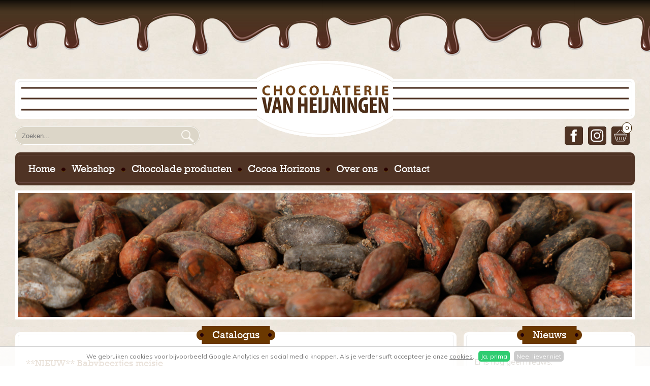

--- FILE ---
content_type: text/html; charset=utf-8
request_url: https://www.chocolaterievanheijningen.nl/catalogus/geboorte/nieuw-babybeertjes-meisje
body_size: 1860
content:
<!DOCTYPE html PUBLIC "-//W3C//DTD XHTML 1.0 Transitional//EN" "http://www.w3.org/TR/xhtml1/DTD/xhtml1-transitional.dtd"><html xmlns="http://www.w3.org/1999/xhtml" class="mx_cookie"><head> <meta http-equiv="Content-Type" content="text/html; charset=utf-8" /> <title>**NIEUW** Babybeertjes meisje</title> <meta name="robots" content="index,follow" /> <script type="text/javascript" src="/cache/js/424-config.js?ts=1768832904"></script> <script type="text/javascript" src="/cache/js/424-1-lang.js?ts=1768832904"></script> <meta name="viewport" content="width=device-width, initial-scale=1, maximum-scale=1"> <link href="https://fonts.googleapis.com/css?family=Muli" rel="stylesheet"> <link href="https://chocolaterievanheijningennl.cdn.maxicms.nl/templates/includes/main.css" rel="stylesheet" type="text/css" /> <link href="https://chocolaterievanheijningennl.cdn.maxicms.nl/templates/includes/nav.css" rel="stylesheet" type="text/css" /> <script type="text/javascript" src="https://chocolaterievanheijningennl.cdn.maxicms.nl/templates/includes/jquery-1.9.0.min.js"></script> <script type="text/javascript" src="https://chocolaterievanheijningennl.cdn.maxicms.nl/templates/includes/jquery.slicknav.js"></script> <script type="text/javascript" src="https://chocolaterievanheijningennl.cdn.maxicms.nl/templates/includes/jquery.matchHeight.js"></script> <script type="text/javascript" src="https://maps.google.com/maps/api/js?sensor=false&amp;language=nl"></script> <script type="text/javascript">
	
	$(document).ready(function(){
		$('#menu').slicknav({
		    prependTo: '#navprepend'
		});
		$(".image").matchHeight({
    byRow: false
});
		$(".description").matchHeight({
    byRow: false
});
	});
	
</script> <link rel="stylesheet" href="https://chocolaterievanheijningennl.cdn.maxicms.nl/views/Webshop/webshop.css" /> <link rel="stylesheet" href="/lib/Cupella/Modules/Block/Views/image.css?ts=1484231579" /> <link rel="stylesheet" href="https://chocolaterievanheijningennl.cdn.maxicms.nl/views/News/news.css" /> <link rel="stylesheet" href="https://chocolaterievanheijningennl.cdn.maxicms.nl/views/Cookie/cookie.css" /> <link rel="stylesheet" href="/assets/css/default.css?ts=1484231578" /></head><body><div id="top"></div> <div id="headerwrapper"> <div id="logo"><a href="/"><img src="https://chocolaterievanheijningennl.cdn.maxicms.nl/templates/layout/logo.png" alt="Chocolaterie Van Heijningen" width="268" height="150" /></a></div> <div id="streamer"> <div id="search"><div id="mx_search_form"> <form method="get" action="/zoekresultaten"> <input type="text" name="mx_search_text" id="mx_search_text" value="" placeholder="Zoeken..." /> <input type="submit" name="submit" value="" /> </form></div></div> <div id="social"><div id="mx_webshop_summary"> <div id="cart-icon"><img src="https://chocolaterievanheijningennl.cdn.maxicms.nl/templates/layout/cart.png" width="36" height="36" /></div> <div id="cart-content"> 0 </div> </div><a href="https://www.facebook.com/Chocolaterie-van-Heijningen-1690878651193751/" target="_blank"><img src="https://chocolaterievanheijningennl.cdn.maxicms.nl/templates/layout/icon-fb.gif" alt="Vind ons op Facebook" width="36" height="36" /></a><a href="https://www.instagram.com/chocolaterievanheijningen/" target="_blank"><img src="https://chocolaterievanheijningennl.cdn.maxicms.nl/templates/layout/icon-insta.gif" alt="Volg ons op instagram" width="36" height="36" border="0" /></a></div> <div class="clear"></div> </div> <nav><ul id="menu"> <li class="mx_first"> <a href="/" title="Home" >Home</a> </li> <li> <a href="/webshop" title="Webshop" >Webshop</a> </li> <li> <a href="/chocolade-producten" title="Chocolade producten" >Chocolade producten</a> </li> <li> <a href="/cocoa-horizons" title="Cocoa Horizons" >Cocoa Horizons</a> </li> <li> <a href="/over-ons" title="Over ons" >Over ons</a> </li> <li class="mx_last"> <a href="/contact" title="Contact" >Contact</a> </li> </ul></nav> <div class="clear"></div> <div id="navprepend"></div> </div> <div id="sfeerwrapper"> <div id="sfeer"> <img src="https://chocolaterievanheijningennl.cdn.maxicms.nl/templates/layout/sfeer-default.jpg" width="1240" height="250" alt="Chocolaterie van Heijningen" /></div> </div> <div id="contentwrapper"> <div id="content" class="cols"> <h1>Catalogus</h1> <div id="product-left"><h2>**NIEUW** Babybeertjes meisje</h2><p>Artikelnummer: 1157<br> Gewicht: 11<br> Grootte: 5.0 x 5.0 x 1.1cm<br> Verpakt per: 2.0 kg</p></div><div id="product-right"><img src="https://chocolaterievanheijningennl.cdn.maxicms.nl/uploads/Data/2/20756/1157-babybeertjes-test-1.jpg" width="500" height="" alt="1157 **NIEUW** Babybeertjes meisje"/></div><div class="clear"><a href="/catalogus">Bekijk het volledige assortiment</a></div> </div> <div id="column" class="cols"><h6>Nieuws</h6> <div id="mx_news_block"> <p>Er is nog geen nieuws.</p> </div> <div class="hr"><img src="https://chocolaterievanheijningennl.cdn.maxicms.nl/templates/layout/hr.gif" width="61" height="10" alt="" /></div> <h3 style="text-align: justify;">Wij steunen de cacaoboeren.</h3> <h3><img src="https://chocolaterievanheijningennl.cdn.maxicms.nl/uploads/Editor-thumbs/2/img-5464.jpg" alt="" width="300" height="225" /></h3> <p style="text-align: right;"><a href="https://www.chocolaterievanheijningen.nl/cocoa-horizons">Lees meer &raquo;</a></p> </div> </div> <div id="footerwrapper"> <div id="footer"> &copy; 2026 Chocolaterie van Heijningen | <a href="/sitemap">Sitemap</a> | <a href="http://www.web-it.nl/" target="_blank">Ontwikkeling m&amp;m <em>web-it</em></a> </div> </div><div id="mx_cookie"> We gebruiken cookies voor bijvoorbeeld Google Analytics en social media knoppen. Als je verder surft accepteer je onze <a href="/cookiebeleid?mx_cookie_implicit=0">cookies</a>. <a href="#" id="mx_cookie_allow" class="mx_cookie_btn">Ja, prima</a> <a href="#" id="mx_cookie_disallow" class="mx_cookie_btn">Nee, liever niet</a></div>
<script type="text/javascript" src="/lib/Cupella/Modules/Webshop/Resources/js/webshop.js?ts=1657108993"></script><script type="text/javascript" src="/lib/Cupella/Modules/Cookie/Resources/js/cookie.js?ts=1458656867"></script><script type="text/javascript" src="/js/jquery.ctrlz.js?ts=1686308660"></script><script type="text/javascript" src="/js/main.js?ts=1589859582"></script><script defer src="https://static.cloudflareinsights.com/beacon.min.js/vcd15cbe7772f49c399c6a5babf22c1241717689176015" integrity="sha512-ZpsOmlRQV6y907TI0dKBHq9Md29nnaEIPlkf84rnaERnq6zvWvPUqr2ft8M1aS28oN72PdrCzSjY4U6VaAw1EQ==" data-cf-beacon='{"version":"2024.11.0","token":"37e8541381d14e9fb867d62c152b3dc4","r":1,"server_timing":{"name":{"cfCacheStatus":true,"cfEdge":true,"cfExtPri":true,"cfL4":true,"cfOrigin":true,"cfSpeedBrain":true},"location_startswith":null}}' crossorigin="anonymous"></script>
</body></html>

--- FILE ---
content_type: text/css
request_url: https://chocolaterievanheijningennl.cdn.maxicms.nl/templates/includes/main.css
body_size: 2523
content:
/* CSS Document */

* {
  -webkit-box-sizing: border-box;
  -moz-box-sizing: border-box;
  box-sizing: border-box;
}

a
{        
    -webkit-user-select: none;
    -moz-user-select: -moz-none;
    /*IE10*/
    -ms-user-select: none;
    user-select: none;

    /*You just need this if you are only concerned with android and not desktop browsers.*/
    -webkit-tap-highlight-color: rgba(0, 0, 0, 0);
} 

html.mx_logged_in {
    margin-top: 0!important;
}

html, body, div, span, applet, object, iframe,
h1, h2, h3, h4, h5, h6, p, blockquote, pre,
a, abbr, acronym, address, big, cite, code,
del, dfn, em, font, img, ins, kbd, q, s, samp,
small, strike, strong, sub, sup, tt, var,
b, u, i, center {
	margin: 0;
	padding: 0;
	border: 0;
	outline: 0;
}

a:active, a:focus { 
outline: 0; 
} 

@font-face {
    font-family: 'Rockwell';
    src: url('fonts/rock.eot');
    src: url('fonts/rock.eot?#iefix') format('embedded-opentype'),
         url('fonts/rock.woff') format('woff'),
         url('fonts/rock.ttf') format('truetype'),
         url('fonts/rock.svg#rock') format('svg');
    font-weight: normal;
    font-style: normal;
}

body {
   margin:0;
	padding:0;
	color:#3A2103;
	background-image: url(../layout/bg.jpg);
	background-repeat:repeat;
	background-color:#ffffff;
}

body, p, td, td p {
	font-family: 'Muli', Verdana, Arial;
	font-size: 15px;
	line-height:1.45;
}


h1, h2, h3, h4, h5, h6, p {
margin-bottom:25px;
}

#top {
height:110px;
background-image:url(../layout/bg-top.png);
background-repeat:repeat-x;
background-position:top center;
}

#headerwrapper {
   max-width: 1240px;
   width:100%;
   height:auto;
   margin-left:auto;
   margin-right:auto;
   padding-left:15px;
   padding-right:15px;
   margin-top:50px;
}

#logo {
float: left;
width:100%;
height:69px;
background-color: #FFFFFF;
border: solid 1px #EFEFEF;
-webkit-box-shadow: 0px 0px 0px 5px rgba(255,255,255,1);
-moz-box-shadow: 0px 0px 0px 5px rgba(255,255,255,1);
box-shadow: 0px 0px 0px 5px rgba(255,255,255,1);
-webkit-border-radius: 4px;
-moz-border-radius: 4px;
-khtml-border-radius: 4px;
border-radius: 4px;
text-align:center;
background-image:url(../layout/bg-logo.gif);
background-repeat: no-repeat;
background-size:99% 100%;
background-position: top center;
}

#logo img {
margin-top:-41px
}

#streamer {
float:left;
width:100%;
height:auto;
padding-top:20px;
}

#search {
float:left;
width:30%;
margin-right:20%;
height:36px;
background-color:#DCD6C8;
-webkit-box-shadow: 0px 0px 0px 1px rgba(220,214,200,1);
-moz-box-shadow: 0px 0px 0px 1px rgba(220,214,200,1);
box-shadow: 0px 0px 0px 1px rgba(220,214,200,1);
border: solid 1px #FFFFFF;
-webkit-border-radius: 25px;
-moz-border-radius: 25px;
-khtml-border-radius: 25x;
border-radius: 25px;
position:relative;
margin-left:-5px;
}

#search input[type="text"] {
border:0px; /*important*/
background-color:transparent; /*important*/
width:100%;
height:35px;
margin:0;
padding:0;
padding-left:12px;
padding-right:40px;
line-height:33px;
}

#search input[type="submit"] {
position:absolute;
top:0;
right:7px;
border:0px; /*important*/
background-color:transparent; /*important*/
background-image:url(../layout/search.gif);
background-repeat:no-repeat;
background-position:center center;
width:32px;
height:35px;
margin:0;
padding:0;
cursor:pointer;
}

#social {
float:left;
width:50%;
height:36px;
text-align:right;
}

#social img {
margin-left:10px;
}

#menu {
float:left;
width:100%;
height:55px;
margin-top:20px;
border: solid 1px #684740;
background-color:#4F3324;
-webkit-box-shadow: 0px 0px 0px 5px rgba(79,51,36,1);
-moz-box-shadow: 0px 0px 0px 5px rgba(79,51,36,1);
box-shadow: 0px 0px 0px 5px rgba(79,51,36,1);
-webkit-border-radius: 4px;
-moz-border-radius: 4px;
-khtml-border-radius: 4px;
border-radius: 4px;
margin-bottom:20px;
padding-left:0;
}

#sfeerwrapper {
   max-width: 1240px;
   width:100%;
   height:auto;
   margin-left:auto;
   margin-right:auto;
   padding-left:15px;
   padding-right:15px;
}

#sfeer {
float:left;
width:100%;
height: auto;
background-color:#FFFFFF;
-webkit-box-shadow: 0px 0px 0px 5px rgba(255,255,255,1);
-moz-box-shadow: 0px 0px 0px 5px rgba(255,255,255,1);
box-shadow: 0px 0px 0px 5px rgba(255,255,255,1);
}

#sfeer img {
width:100%;
height:auto;
display:block;
}

#sliderwrapper {
   max-width: 1240px;
   width:100%;
   height:auto;
   margin-left:auto;
   margin-right:auto;
   padding-left:10px;
   padding-right:10px;
}

#slider {
float:left;
width:100%;
height: auto;
margin-top:5px;
}

#contentwrapper {
   max-width: 1240px;
   width:100%;
   height:auto;
   margin-left:auto;
   margin-right:auto;
   padding-left:15px;
   padding-right:15px;
   margin-top:50px;
}

#contentwrapper img {
max-width:100%;
height:auto;
}

#content {
float:left;
width:71%;
margin-top:35px;
background-color:#FFFFFF;
padding-left:15px;
padding-right:15px;
padding-bottom:15px;
border: solid 1px #EFEFEF;
-webkit-box-shadow: 0px 0px 0px 5px rgba(255,255,255,1);
-moz-box-shadow: 0px 0px 0px 5px rgba(255,255,255,1);
box-shadow: 0px 0px 0px 5px rgba(255,255,255,1);
-webkit-border-radius: 4px;
-moz-border-radius: 4px;
-khtml-border-radius: 4px;
border-radius: 4px;
}

#content img[style*="left"], #content img[align="left"] { margin: 0 20px 10px 0; }
#content img[style*="right"], #content img[align="right"] { margin: 0 0 10px 20px; }

#column {
float:left;
width:27%;
margin-top:35px;
margin-left:2%;
padding-left:15px;
padding-right:15px;
background-color:#FFFFFF;
border: solid 1px #EFEFEF;
-webkit-box-shadow: 0px 0px 0px 5px rgba(255,255,255,1);
-moz-box-shadow: 0px 0px 0px 5px rgba(255,255,255,1);
box-shadow: 0px 0px 0px 5px rgba(255,255,255,1);
-webkit-border-radius: 4px;
-moz-border-radius: 4px;
-khtml-border-radius: 4px;
border-radius: 4px;
}

#column.shop {
margin-right:2%;
margin-left:0;
}

#footerwrapper {
   max-width: 1240px;
   width:100%;
   height:auto;
   margin-left:auto;
   margin-right:auto;
   padding-left:10px;
   padding-right:10px;
}

#footer {
clear:both;
width:100%;
height:30px;
padding-top:10px;
font-family:Arial, Helvetica, sans-serif;
font-size:10px;
}

#footer a {
color:#B39E7B;
text-decoration:none;
}

#footer a:hover {
text-decoration:underline;
}

.clear {
clear:both;
}

h1, #column h6 {
display: table;
width:auto;
margin-left:auto!important;
margin-right:auto!important;
float:none !important;
height:35px;
text-align:center !important;
font-weight:normal;
font-size:20px;
line-height:34px;
font-family:'Rockwell', Times, serif;
color:#FFFFFF;
padding:0 10px;
background-color:#6B3801;
position:relative;
margin-top:-18px;
}

h1:before, #column h6:before {
position:absolute;
top:0;
left:-21px;
content:'';
width:21px;
height:35px;
background-image:url(../layout/h-before.png);
background-size:100%;
}

h1:after, #column h6:after {
position:absolute;
top:0;
right:-21px;
content:'';
width:21px;
height:35px;
background-image:url(../layout/h-after.png);
background-size:cover;
}

h2 {
font-weight:normal;
font-size:18px;
font-family:'Rockwell', Times, serif;
color:#6C3801;
}

.hr {
height:10px;
border-top:solid 1px #F2EDE7;
text-align:center;
}

.hr img {
margin-top:-1px;
}

a {
color: #A76905;
text-decoration:none;
}

a:hover {
text-decoration:underline;
}

#content input[type="text"] {
width:100%;
height:33px;
border: solid 1px #DCD6C8;
-webkit-border-radius: 5px;
-moz-border-radius: 5px;
-khtml-border-radius: 5px;
border-radius: 5px;
}

#content textarea {
width:100%;
height:200px;
border: solid 1px #DCD6C8;
-webkit-border-radius: 5px;
-moz-border-radius: 5px;
-khtml-border-radius: 5px;
border-radius: 5px;
}

#content input[type="submit"] {
width:auto;
padding:0 15px;
height:35px;
background-color:#4F3324;
color:#FFFFFF;
font-family: 'Rockwell';
border:none;
cursor:pointer;
font-size:18px;
}


#products {
width:100%;
}

.product-list {
float:left;
width:22%;
margin-right:4%;
margin-bottom:45px;
}

.product-list:nth-of-type(4n) {
margin-right:0;
}

.product-list:nth-of-type(4n+1) {
clear:left;
}

.image {
height:100%;
display:table-cell;
vertical-align: middle;
}

.image img {
width:100%;
height:auto;
}

.name {
color: #A76905;
font-weight:bold;
text-align:center;
}

#product-left {
float:left;
width:50%;
}

#product-right {
float:left;
width:50%;
}

.button {
width:152px;
height:27px;
background-image:url(../layout/button.gif);
border:solid 1px #ffffff;
color:#FFFFFF;
font-weight:normal;
font-size:14px;
font-family:'Rockwell', Times, serif;
padding-right:20px;
line-height:25px;
}

#mx_webshop_summary {
float:right;
position:relative;
}

#cart-content {
position:absolute;
right:-4px;
top:-8px;
line-height:10px;
color:#3A2103;
border:solid 1px #3A2103;
background-color:#FFFFFF;
padding:5px;
-webkit-border-radius: 10px;
-moz-border-radius: 10px;
-khtml-border-radius: 10px;
border-radius: 10px;
font-size:12px;
}

@media screen and (max-width: 980px) {

#content {
width:100%;
}

#column {
width:100%;
margin-left:0;
margin-top:40px;
}

} /* end mediaquery */

@media screen and (max-width: 750px) {

.product-list, .product-list:nth-of-type(4n) {
float:left;
width:30%;
margin-right:5%;
}

.product-list:nth-of-type(3n) {
margin-right:0;
}

.product-list:nth-of-type(4n+1) {
clear:none;
}

.product-list:nth-of-type(3n+1) {
clear:left;
}

} /* end mediaquery */

@media screen and (max-width: 550px) {

#top {
height:75px;
background-size: 338px 75px;
}

#headerwrapper {
margin-top:25px;
}

#logo {
height:45px;
background-size:97% 100%;
}

#logo img {
width: 175px;
height:auto;
margin-top:-28px;
}

#streamer {
padding-top:45px;
}

#search {
width:65%;
margin-right:0;
}

#social {
width:35%;
}


.product-list, .product-list:nth-of-type(4n), .product-list:nth-of-type(3n) {
float:left;
width:47%;
margin-right:6%;
}

.product-list:nth-of-type(2n) {
margin-right:0;
}

.product-list:nth-of-type(3n+1) {
clear:none;
}

.product-list:nth-of-type(2n+1) {
clear:left;
}

#product-left, #product-right {
width:100%;
}

} /* end mediaquery */

@media screen and (max-width: 350px) {

.product-list, .product-list:nth-of-type(4n), .product-list:nth-of-type(3n), .product-list:nth-of-type(2n) {
float:left;
width:100%;
margin-right:0;
}

} /* end mediaquery */

--- FILE ---
content_type: text/css
request_url: https://chocolaterievanheijningennl.cdn.maxicms.nl/templates/includes/nav.css
body_size: 1306
content:
/* CSS Document */


#headerwrapper nav ul li { display: inline; }
#headerwrapper nav ul li a {
width:auto;
color: #fff;
text-decoration: none;
float: left;
font-family:'Rockwell', Times, serif;
font-weight:normal;
font-size:20px;
padding-top:12px;
padding-left:20px;
padding-right:12px;
background-image:url(../layout/bullet.gif);
background-position:top right;
background-position: 0px 24px;
background-repeat:no-repeat;
}



nav ul li a:hover {
color:#A66707;
text-decoration:none;
} 

#headerwrapper nav ul li:first-child a {
background-image:none;
}

/*
    Mobile Menu Core Style
*/

.slicknav_btn { position: relative; display: block; vertical-align: middle; float: right;  line-height: 39px; cursor: pointer;  }
.slicknav_btn:hover { text-decoration:none;}
.slicknav_menu  .slicknav_menutxt { display: block; line-height: 39px; text-align:center; font-size:22px; }
.slicknav_menu .slicknav_icon { position:absolute; left:2px; top:2px; width:46px; height:37px;  padding-left:10px; padding-top:12px;}
.slicknav_menu .slicknav_no-text { margin: 0 }
.slicknav_menu .slicknav_icon-bar { display: block; width: 1.125em; height: 0.125em; -webkit-border-radius: 1px; -moz-border-radius: 1px; border-radius: 1px;  }
.slicknav_btn .slicknav_icon-bar + .slicknav_icon-bar { margin-top: 0.188em }
.slicknav_nav { clear: both }
.slicknav_nav ul,
.slicknav_nav li { display: block }
.slicknav_nav .slicknav_arrow { font-size: 0.8em; margin: 0 0 0 0.4em; display:none; }
.slicknav_nav .slicknav_item { cursor: pointer; }
.slicknav_nav .slicknav_row { display: block; }
.slicknav_nav a { display: block }
.slicknav_nav .slicknav_item a,
.slicknav_nav .slicknav_parent-link a { display: inline }
.slicknav_menu:before,
.slicknav_menu:after { content: " "; display: table; }
.slicknav_menu:after { clear: both }
/* IE6/7 support */
.slicknav_menu { *zoom: 1 }

/* 
    User Default Style
    Change the following styles to modify the appearance of the menu.
*/

.slicknav_menu {
    font-size:16px;
	display:none;
	border: solid 1px #684740;
background-color:#4F3324;
-webkit-box-shadow: 0px 0px 0px 5px rgba(79,51,36,1);
-moz-box-shadow: 0px 0px 0px 5px rgba(79,51,36,1);
box-shadow: 0px 0px 0px 5px rgba(79,51,36,1);
-webkit-border-radius: 4px;
-moz-border-radius: 4px;
-khtml-border-radius: 4px;
border-radius: 4px;
margin-top:20px;
margin-bottom:20px;
}
/* Button */
.slicknav_btn {
width:100%;
    text-decoration:none;
     
    
	text-align:center;
}
/* Button Text */
.slicknav_menu  .slicknav_menutxt {
     font-size: 20px;
color:#FFFFFF;
font-family:'Rockwell', Times, serif;
}
/* Button Lines */
.slicknav_menu .slicknav_icon-bar {
  background-color: #f5f5f5;
}

.slicknav_nav {
    color:#fff;
    margin:0;
    padding:0;
    font-size:16px;
	padding:0 8px;
}
.slicknav_nav, .slicknav_nav ul {
    list-style: none;
    overflow:hidden;
}
.slicknav_nav ul {
    padding:0;
    margin:0;
}
.slicknav_nav .slicknav_row {
}
.slicknav_nav > li{
    
    text-decoration:none;
    font-size: 19px;
	line-height:39px;
text-align:center;
	border-top:solid 1px #250000;
	font-family:'Rockwell', Times, serif;
}

.slicknav_nav > li > a {
color:#FFFFFF;
text-decoration:none;
text-transform:uppercase;
}

.slicknav_nav > li.mx_last {
display:none;
}

.slicknav_nav  li  li{
	border-top:solid 1px #250000;
	line-height:39px;
	background-color:#EEEEEE;
	font-family:'Rockwell', Times, serif;
	font-size:15px;
}

.slicknav_nav > li li > a {
color:#FFFFFF;
text-decoration:none;
text-transform:normal;
}


.slicknav_nav li.mx_parent a {
    padding:0;
    margin:0;
	color:#000000;
	text-decoration:none;
	}


.slicknav_nav li.mx_current a {
color:#999999;
}

.slicknav_nav li.mx_current li a {
color:#000000;
}

.slicknav_nav li a:hover, .slicknav_nav li.mx_parent:hover a, .slicknav_nav li.mx_current li a:hover, .slicknav_nav li.slicknav_open  a {
color:#A66707;
}

.slicknav_nav li.mx_parent:hover li a {
color:#000000;
}

.slicknav_nav li.mx_parent:hover li a:hover {
color:#FF7D64;
}

.slicknav_nav .slicknav_txtnode {
     margin-left:15px;   
}




@media screen and (max-width: 775px) {
	/* #menu is the original menu */
	
	nav {
	display:none;
	}

	
	.slicknav_menu {
		display:block;
	}
}

--- FILE ---
content_type: text/css
request_url: https://chocolaterievanheijningennl.cdn.maxicms.nl/views/Webshop/webshop.css
body_size: 580
content:
/* PROCESS (registration.html.twig / overview.html.twig / payment.html.twig) */
.mx_webshop_process {
    padding: 5px 10px;
    background: #f9f9f9;
    border: 1px #DDD solid;
    color: #777;
    border-radius: 5px;
    -moz-border-radius: 5px;
    -webkit-border-radius: 5px;
    display: table;
    margin-bottom: 15px;
    width: 100%;
    box-sizing: border-box;
}

.mx_webshop_process ul, .mx_webshop_process li {
    padding: 0;
    margin: 0;
    list-style: none;
}

.mx_webshop_process li {
    float: left;
}

.mx_webshop_process a {
    color: #777;
    text-decoration: underline;
}

.mx_webshop_process li:after {
    color: #777;
    padding: 0 10px;
    content: '/';
    font-weight: normal;
}

.mx_webshop_process li:last-child:after {
    padding: 0;
    content: '';
}

/* GENERAL ROWS / INPUT */
.mx_webshop_row {
    display: table;
    width: 100%;
    margin-bottom: 10px;
    padding-right: 15px;
    box-sizing: border-box;
    clear: both;
}

.mx_webshop_row label, .mx_webshop_input {
    display: inline-block;
    float: left;
    box-sizing: border-box;
}

.mx_webshop_row > label {
    width: 40%;
}

.mx_webshop_input {
    width: 60%;
}

.mx_webshop_row input[type=text], .mx_webshop_row input[type=email], .mx_webshop_row input[type=password], .mx_webshop_row textarea {
    padding: 4px 10px;
    border: 1px #DDD solid;
    border-radius: 3px;
    -moz-border-radius: 3px;
    -webkit-border-radius: 3px;
    width: 100%;
    box-sizing: border-box;
}

.mx_webshop_row textarea {
    height: 70px;
}

.mx_webshop_row input[type=reset] {
    background: #f9f9f9;
    padding: 4px 10px;
    font-size: 14px;
    border: 1px #DDD solid;
    border-radius: 5px;
    -moz-border-radius: 5px;
    -webkit-border-radius: 5px;
    cursor: pointer;
    color: #000;
    height: auto;
}


@media screen and (max-width: 980px) {
#column.shop { display:none;}
}

/* RESPONSIVE */
@media screen and (max-width: 767px) {
    .mx_webshop_row > label, .mx_webshop_input {
        width: 100%;
    }
    .mx_webshop_row {

    }
}

--- FILE ---
content_type: text/css
request_url: https://chocolaterievanheijningennl.cdn.maxicms.nl/views/News/news.css
body_size: 430
content:
/* BLOCK VIEW (block.html.twig) */
.mx_news_block_item {
	display: table;
	width: 100%;
	padding-bottom: 15px;
	margin-bottom: 15px;
	border-bottom: 1px #DDD solid;
}

.mx_news_block_item:last-child {
	border-bottom: 0;
}

.mx_news_block_item h3,
.mx_news_block_item p {
	margin: 0;
	padding: 0;
}

.mx_news_block_image img {
	display: table;
	width:100%;
	height:auto;
}

.mx_news_block_image {
	float: left;
	display: table;
	margin-bottom: 10px;
	width:100%;
}

.mx_news_block_content {
	display: table;
}

/* CATEGORY VIEW (category.html.twig) */
.mx_news_category_item {
	display: table;
	width: 100%;
	padding-bottom: 15px;
	margin-bottom: 15px;
	border-bottom: 1px #DDD solid;
}

.mx_news_category_item:last-child {
	border-bottom: 0;
}

.mx_news_category_item h3,
.mx_news_category_item p {
	margin: 0;
	padding: 0;
}

.mx_news_category_image img {
	display: table;
}

.mx_news_category_image {
	float: left;
	display: table;
	margin-right: 10px;
}

.mx_news_category_content {
	display: table;
}

/* ITEM VIEW (item.html.twig) */
#mx_news_item .addthis_toolbox {
	margin: 10px 0 10px -2px;
}

.mx_news_item_main_image {
	float: left;
	margin: 0 10px 10px 0;
}

.mx_news_item_main_image img {
	display: table;
}

.mx_news_item_image {
	border: 1px #DDD solid;
	display: table;
	padding: 5px;
	float: left;
	margin: 0 10px 10px 0;
	border-radius: 5px;
	-moz-border-radius: 5px;
	-webkit-border-radius: 5px;
}

.mx_news_item_image a {
	display: inline-block;
	width: 100%;
	height: 100%;
	float: left;
}

.mx_news_item_image img {
	float: left;
	clear: both;
}

.mx_news_item_image span {
	float: left;
	clear: both;
	width: 100%;
	line-height: 1em;
	margin: 7px 0 2px;
	display: inline-block;
	text-align: center;
	overflow: hidden;
	height: 1em;
	text-overflow: ellipsis;
	white-space: nowrap;
}

--- FILE ---
content_type: application/javascript
request_url: https://www.chocolaterievanheijningen.nl/cache/js/424-config.js?ts=1768832904
body_size: -393
content:
mxConfig = {
	cdn : "https\u003A\/\/chocolaterievanheijningennl.cdn.maxicms.nl\/",
	Menu : {
		maximum_depth : 3
	},
	maxUploadMb : 16
};